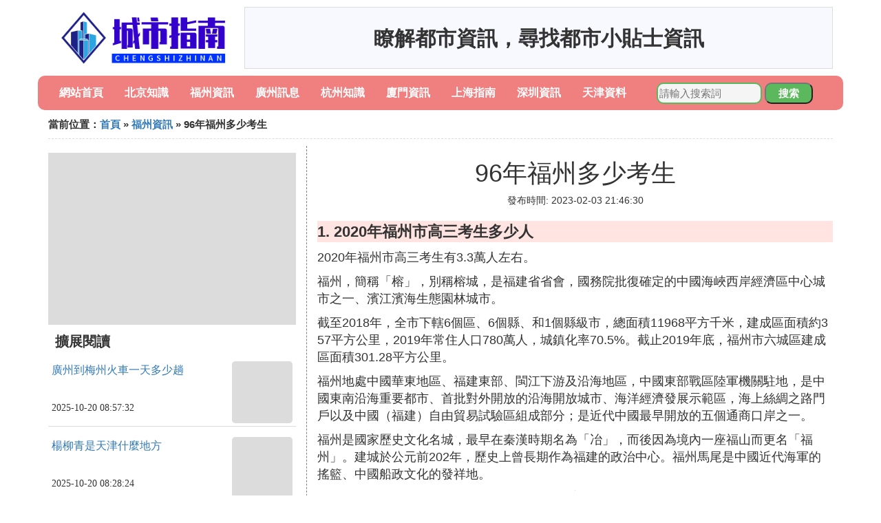

--- FILE ---
content_type: text/html;charset=utf-8
request_url: https://www.branchsmith.com/fuzhou_261599
body_size: 9754
content:
<!DOCTYPE html>
<html>
	<head>
		<meta charset="utf-8" />
		<meta name="viewport" content="width=device-width,initial-scale=1,minimum-scale=1,maximum-scale=1,user-scalable=no" />
		<title>96年福州多少考生_福州五區八縣高考考生佔比福建省高考考生大約多少 - 城市指南網</title>
		<meta name="description" content="本資訊是關於福州五區八縣高考考生佔比福建省高考考生大約多少,2016福建參加高考的考生有多少人,歷年福州中考的錄取分數線,福州歷年各中學高考升學率相關的內容,由城市指南網為您收集整理請點擊查看詳情"/>
		<meta http-equiv="Cache-Control" content="no-siteapp"/>
		<meta http-equiv="Cache-Control" content="no-transform"/>
		<link href="//www.branchsmith.com/zh/fuzhou_261599" rel="alternate" hreflang="zh-Hans">
		<link href="//www.branchsmith.com/fuzhou_261599" rel="alternate" hreflang="zh-Hant">
		<link rel="stylesheet" type="text/css" href="//www.branchsmith.com/information/css/bootstrap.min.css"/>
		<link rel="stylesheet" type="text/css" href="//www.branchsmith.com/information/css/public.css"/>
	</head>
	<body>
		
		<div class="container logoarea">
			<div class="logopic col-md-3 col-sm-12 col-xs-12">
				<a href="//www.branchsmith.com/"><img class="lazy" src="//www.branchsmith.com/information/img/loading.jpg" data-original="//www.branchsmith.com/information/img/logo.png"></a>
			</div>
			<div class="mainshow visible-md visible-lg col-md-9 col-lg-9">
				<script src="//www.branchsmith.com/js/a11.js"></script>
			</div>
		</div>
		
		<div class="container navlist">
			<ul class="list-unstyled">
				<li class="col-md-1 col-sm-4 col-xs-4"><a href="//www.branchsmith.com/">網站首頁</a></li>
				<li class="col-md-1 col-sm-4 col-xs-4"><a href="//www.branchsmith.com/cities_beijing_1">北京知識</a></li>
				<li class="col-md-1 col-sm-4 col-xs-4"><a href="//www.branchsmith.com/cities_fuzhou_1">福州資訊</a></li>				
				<li class="col-md-1 col-sm-4 col-xs-4"><a href="//www.branchsmith.com/cities_guangzhou_1">廣州訊息</a></li>				
				<li class="col-md-1 col-sm-4 col-xs-4"><a href="//www.branchsmith.com/cities_hangzhou_1">杭州知識</a></li>				
				<li class="col-md-1 col-sm-4 col-xs-4"><a href="//www.branchsmith.com/cities_xiamen_1">廈門資訊</a></li>				
				<li class="col-md-1 col-sm-4 col-xs-4"><a href="//www.branchsmith.com/cities_shanghai_1">上海指南</a></li>				
				<li class="col-md-1 col-sm-4 col-xs-4"><a href="//www.branchsmith.com/cities_shenzhen_1">深圳資訊</a></li>				
				<li class="col-md-1 col-sm-4 col-xs-4"><a href="//www.branchsmith.com/cities_tianjin_1">天津資料</a></li>				
			</ul>
			<div class="search barcomm col-md-3 col-sm-12 col-xs-12">
				<form action="//www.branchsmith.com/search.php" method="post">
					<input type="text" placeholder="請輸入搜索詞" name="keywords">
					<button type="submit" class="searchcomm">搜索</button>
				</form>
			</div>
		</div>
		
		<div class="container category-list">
			<div class="location col-md-12 col-sm-12 col-xs-12">
				當前位置：<a href="//www.branchsmith.com/">首頁</a> &raquo; <a href="//www.branchsmith.com/cities_fuzhou_1">福州資訊</a> &raquo; 96年福州多少考生
			</div>
			
			<div class="row">
				
				<div class="right-area col-md-4 col-sm-12 col-xs-12">
					<div class="right-show col-md-12 hidden-sm hidden-xs">
						<img width="100%" height="250px" class="lazy" src="//www.branchsmith.com/information/img/loading.jpg" data-original="https://picsum.photos/250/250?random=255">
					</div>
					
					<div class="category-name">擴展閱讀</div>
					
					
					<div class="list-detail">
						<div class="left-detail col-md-8 col-sm-8 col-xs-8">
							<span class="article-title"><a href="//www.branchsmith.com/guangzhou_458202">廣州到梅州火車一天多少趟</a></span>
							<span class="post-time">2025-10-20 08:57:32</span>
						</div>
						<div class="right-detail col-md-4 col-sm-4 col-xs-4">
							<span><img class="lazy" src="//www.branchsmith.com/information/img/loading.jpg" data-original="https://picsum.photos/899.jpg?random=899"></span>
						</div>
					</div>
					
					<div class="list-detail">
						<div class="left-detail col-md-8 col-sm-8 col-xs-8">
							<span class="article-title"><a href="//www.branchsmith.com/tianjin_458201">楊柳青是天津什麼地方</a></span>
							<span class="post-time">2025-10-20 08:28:24</span>
						</div>
						<div class="right-detail col-md-4 col-sm-4 col-xs-4">
							<span><img class="lazy" src="//www.branchsmith.com/information/img/loading.jpg" data-original="https://picsum.photos/443.jpg?random=443"></span>
						</div>
					</div>
					
					<div class="list-detail">
						<div class="left-detail col-md-8 col-sm-8 col-xs-8">
							<span class="article-title"><a href="//www.branchsmith.com/fuzhou_458200">福州鼓樓哪裡學拉丁舞</a></span>
							<span class="post-time">2025-10-20 08:15:25</span>
						</div>
						<div class="right-detail col-md-4 col-sm-4 col-xs-4">
							<span><img class="lazy" src="//www.branchsmith.com/information/img/loading.jpg" data-original="//www.branchsmith.com/pic_42a98226cffc1e1771654dac5890f603728de952?x-bce-process=image%2Fresize%2Cm_lfit%2Cw_600%2Ch_800%2Climit_1%2Fquality%2Cq_85%2Fformat%2Cf_auto"></span>
						</div>
					</div>
					
					
				</div>
				
				<div class="left-area2 col-md-8 col-sm-12 col-xs-12">
					<div class="article-detail">
						<div class="article-headline"><h1>96年福州多少考生</h1></div>
						<div class="article-postime">發布時間: 2023-02-03 21:46:30</div>
						<div class="article-content">
						    <script src="//www.branchsmith.com/js/a44.js"></script>
<p class="subparagraph">1. 2020年福州市高三考生多少人</p>


<p>2020年福州市高三考生有3.3萬人左右。</p><p>福州，簡稱「榕」，別稱榕城，是福建省省會，國務院批復確定的中國海峽西岸經濟區中心城市之一、濱江濱海生態園林城市。</p><p>截至2018年，全市下轄6個區、6個縣、和1個縣級市，總面積11968平方千米，建成區面積約357平方公里，2019年常住人口780萬人，城鎮化率70.5%。截止2019年底，福州市六城區建成區面積301.28平方公里。</p><p>福州地處中國華東地區、福建東部、閩江下游及沿海地區，中國東部戰區陸軍機關駐地，是中國東南沿海重要都市、首批對外開放的沿海開放城市、海洋經濟發展示範區，海上絲綢之路門戶以及中國（福建）自由貿易試驗區組成部分；是近代中國最早開放的五個通商口岸之一。</p><p>福州是國家歷史文化名城，最早在秦漢時期名為「冶」，而後因為境內一座福山而更名「福州」。建城於公元前202年，歷史上曾長期作為福建的政治中心。福州馬尾是中國近代海軍的搖籃、中國船政文化的發祥地。</p><p><img class="lazy illustration" src="//www.branchsmith.com/images/loading.jpg" data-original="//www.branchsmith.com/pic_574e9258d109b3de565a1d15dcbf6c81810a4ce2?x-bce-process=image%2Fresize%2Cm_lfit%2Cw_600%2Ch_800%2Climit_1%2Fquality%2Cq_85%2Fformat%2Cf_auto"/></p>

<p class="subparagraph">2. 福州歷年各中學高考升學率</p>


<p>福州歷年各中學高考升學率大約在87%左右。</p><p>2016年福州全省共有高考考生23.58萬人(普通高考17.5萬人、高職入學考試6.08萬人)，合計錄取新生20.61萬人(本科12.19、專科8.42)，錄取率為87.4%，比去年的87%略有上升，創歷史新高。</p><p>由於我省生源質量好,經過省教育廳和省教育考試院積極爭取，在考生人數比去年減少7.8%的情況下,「985」「211」高校反而增加了招生計劃，共錄取1.47萬人，錄取率高達8.4%，創歷史新高。</p><p><img class="lazy illustration" src="//www.branchsmith.com/images/loading.jpg" data-original="//www.branchsmith.com/pic_622762d0f703918ff625c0b7413d269758eec4d3?x-bce-process=image%2Fresize%2Cm_lfit%2Cw_600%2Ch_800%2Climit_1%2Fquality%2Cq_85%2Fformat%2Cf_auto"/></p><p><strong>(2)96年<a href="//www.branchsmith.com/cities_fuzhou_1" title="福州多少相關內容">福州多少</a>考生擴展閱讀</strong><br /></p><p>省教育廳公布了省一級達標高中首輪復查結果。50所省一級達標高中通過復查，7所學校按省一級達標高中辦學標准限期1年整改，3所學校調整為省二級達標高中。</p><p>據了解，福州通過省一級達標高中首輪復查的9所中學分別是：福州一中、福建師大附中、福州格致中學、福州三中、福州四中、福州高級中學、福州八中、長樂一中、閩侯一中；被調整為省二級達標高中的1所中學是福清一中。</p><p>被調整為省二級達標高中，經兩年整改後方可重新申報晉級省一級達標、省級高中課改基地等。全省共有達標高中394所，其中省一級達標高中138所，最後一批確認時間是2016年。省教育廳此前宣布，福建達標高中實行動態管理制度，形成「能上能下，優勝劣汰」的發展格局，有效適應高考綜合改革。</p>

<p class="subparagraph">3. 誰還記得1996年福建省的高考分數線</p>
<p>

我是96屆的，96屆的叫法跟現在不大一樣，那時是叫重點本科與一般本科，再下來就是省專線及地專線。<br />我是理科的，我記得那年的理科重點線是531分，因為我考了534分，其他的分數線就不大記得嘍，呵呵。
</p>
<p class="subparagraph">4. 歷年福州中考的錄取分數線</p>
<p>
一中       05年418.5 06年409.5 07年407.5 08年427.5<br />二中       05年388   06年394   07年373   08年388<br />三中       05年408   06年394   07年396   08年420<br />四中       05年384   06年382   07年383.5 08年404.5<br />格致(五中) 05年399   06年394.5 07年390   08年408<br />八中       05年394.5 06年400   07年391   08年409.5<br />附中       05年410.5 06年411.5 07年401.5 08年419 <br />福高       05年390.5 06年400.5 07年380   08年402 <br />-----------------------------------------------------------<br />一二類校：校長現場答疑<br /><br />    在現場，不少一二類校的校長副校長親臨現場，為家長和考生一一解答。記者對家長最關注的問題進行了整理。<br /><br />    問：福州八中今年的分數線估計是多少？<br /><br />    福州八中校長邵東生：根據對幾個初中校估分情況的了解，市質檢成績在360～385的考生可填報第一志願，385分以上的考生歡迎填報第一志願，也可以填報第二志願。在估分比較准確的情況下，385～400分的考生可填報第一志願，400分以上的考生歡迎填報第一志願，也可以填報第二志願。<br /><br />    問：福州二中怎麼分班？<br /><br />    福州二中校長柯翔武：學校將把高一新生按成績分成A、B兩個層次，各4個班。高一結束，文理分科後，再根據學生這一學年的成績分成A、B班。這樣教師的教學起點可以面向大多數學生，關注到不同群體，讓「吃不飽的學生先吃飽、消化不良的學生先消化」，利於有針對性地教學，高考培養目標更明確。<br /><br />    問：十八中新生在哪個校區上課？<br /><br />    福州第十八中學校長林強：今年高一新生會根據學生志願，參考就近原則分在西門、象園兩個校區上課，兩個校區共招10個班級，根據學生情況調整各校區的班級數。兩個校區師資力量一樣，建議考生根據住址就近填報。<br /><br />    問：估分330分可不可以報考福高中新班？<br /><br />    福州高級中學副校長陳惟樂：如果在去年，330分是可以報考的。但今年中新班收費標准從每學年15000元降到9000元。降低門檻後，估計競爭會更激烈。中新班招生人數少，分數線浮動的可能性也很大，估計第一志願要求市質檢成績在340分以上。中考成績在360分以上，建議考生填報第一志願沖刺一下。<br /><br />    三類校：估出分數線<br /><br />    相對一二類校，三類校的分數線還有很多家長不了解，17日，部分三類校也估出分數線供家長參考。<br /><br />    福州銅盤中學：市質檢310分以上可填報<br /><br />    銅盤中學今年計劃面向市區招收8個班416名學生，其中正常繳費生219人。市質檢成績在340分以上的考生建議第二志願填報銅盤中學，在310～340分之間的考生，建議第一志願填報銅盤中學。市質檢310分以下的考生也可以第一志願填報，但建議報擇校生。<br /><br />    福州第十中學：市質檢300分可填報<br /><br />    今年，福州第十中學高一擬招收8個班，416名學生。去年，福州第十中學的錄取分數線是第一志願271分，第二志願272分，估計今年市質檢成績在300分以上的學生可以錄取，錄取分數線也會在300左右。<br /><br />    閩江學院附中：估分330分以上可填報<br /><br />    閩江學院附中今年秋季將招收8個班共416名學生，其中正常繳費生291人。去年閩江學院附中的錄取分數線是330分左右，估計今年正常繳費生的錄取分數線會在335～340分，擇校生會在300～305分。<br /><br />    福州教院附中：市質檢280分以上可報考<br /><br />    教院附中高中招收8個班共計416人，其中正常繳費生291人。對於市質檢成績在280～340分、估分300～350分的考生，可在一志願報考；市質檢成績在340分以上、估分350～360分以上的考生，可在二、三志願報考。<br /><br />    福州城門中學：估分270分以上可報考<br /><br />    城門中學今年計劃面向市區招收8個班，360名學生。市質檢成績在250分以上，估分在270分以上的考生可以填報。<br /><br />    福州鼓山中學：估分300分以上可以填報<br /><br />    今年計劃招生8個班共416人，其中面向福州市區招收326人。去年的分數線在270分左右，因此預計中考估分在300分以上的學生可以報考。<br /><br />    五年專：可大膽填報<br /><br />    今年五年專招生計劃是1384人。雖然招生人數比去年3470人有所減少，很多家長擔心這樣會不會影響五年專的錄取，會不會分數線很高。對此，福州市中招辦負責人表示不會影響考生錄取。只要考生不去扎堆報考熱門專業，其他專業比如衛生、幼師等招生人數都很多，報考、錄取情況都會很平穩，考生可以大膽報考。五年專並不影響考生報考普高，市質檢243～300分左右的考生在填報志願時都可以充分考慮五年專。<br /><br />    市教育局中招辦有關負責人告訴記者，上五年專的一個優勢就在於，學生不需要參加高考就可以直接上大專。普通大專培養的是學術型人才，在這之上還有本科生、碩士生、博士生。普通大專學生在畢業時面臨著更為激烈的競爭。而從技能型人才角度來說，高職培養出來的人才是最高層次的。另外，五年專的一個優勢還在於有資格辦五年專的學校都是省級以上的重點中職校、高職大專自辦的中職校或是部分外地高職校聯辦的。辦學水平、管理、師資都是有保障的。<br /><br />    這里提醒考生注意的是，考生在選擇五年專時要注意招生指南里各個學校的備注欄，如有些專業只限男生，有些需要面試，有些是聯合辦班，都要看清楚。五年專以語、數、英270分為底線，錄取不足時可降10%錄取，物理、化學、政治三科只能出現一科D等級。 <br />--------------------------------------------------------<br />四所二類校志願這樣報<br /><br />屏東中學：注意影響填報的3個因素 <br /><br />  今年，屏東中學高一年段計劃招收10個班480名學生。另外，還招1個音樂藝術特色班，已完成招生。 <br /><br />  問：今年中招政策有所調整，這對考生填報志願有何影響？ <br /><br />  答：今年影響考生填報志願的可能有3個因素：一是今年中招首次實行定向生政策，估計有些原來成績較好的初中校，上一級達標校的人數會受到一定影響，有些學生有可能會掉到二類校；二是今年中考試卷比市質檢容易，對於中等生來說，如果發揮得好，可能取得好成績，而平常成績較好的考生，如果粗心大意，則失去了優勢，對於自己的中考發揮，考生要客觀看待；三是今年初三畢業生人數少於去年，高一招生數相應減少，這也將給考生填報志願帶來一定影響。綜合以上3個因素，今年中招的變數可能較往年更大，考生和家長估分填報志願會比往年更難些。 <br /><br />  問：如何參考市質檢成績和估分成績報考屏東中學？ <br /><br />  答：市質檢320分以上的考生第一志願填報屏東中學有希望被錄取。中考估分高於400分的考生可在第二、三志願填報屏東中學；360~400分的考生可在第二志願填報；估分在340~360分的考生應在第一志願填報。估分存在很多不確定因素，建議考生和家長多與學校交流，盡量避免志願扎堆。 <br /><br />  問：去年屏東中學的錄取分數是多少？ <br /><br />  答：去年，屏東中學錄取最低分為正常繳費生360分，擇校生341.5分。 <br /><br />  福州十八中：兩個校區就近入學 <br /><br />  福州十八中今年計劃招收10個班480名學生，其中正常繳費生336人、擇校生144人。 <br /><br />  問：十八中兩個校區如何分配生源？ <br /><br />  答：西門校區辦4個班，象園校區辦6個班，按學生住所就近入學。 <br /><br />  問：學校近幾年的錄取分數是多少？ <br /><br />  答：2005年中招錄取最低分為：正常繳費生第一志願361分，第二志願367分，第三志願367分；擇校生第一志願354分，第二志願357分，第三志願357分。2006年中招錄取最低分為：正常繳費生第一志願366.5分，第二志願372分，第三志願372分；擇校生第一志願352分，第二志願359.5分，第三志願362分。2007年中招錄取最低分為：正常繳費生第一志願358.5分，第二志願360分，第三志願360分；擇校生第一志願340分，第二志願350分，第三志願350分。 <br /><br />  問：高一新生如何編班？ <br /><br />  答：根據分層教學的理念，中考成績高於中招第一條投檔線者單獨編班。  問：學校對高中學生有無獎勵機制？ <br /><br />  答：錄取分數達到第一條投檔線的考生，免收第一學年學費；每學年綜合考評成績名列年段前20名的學生，將分享一、二、三等獎學金。 <br /><br />  問：學校能否解決學生午餐問題？是否提供住宿？ <br /><br />  答：兩校區均有食堂，但沒有提供住宿。  華僑中學：可為「留城生」提供食宿 <br /><br />  華僑中學今年計劃招收10個班480名學生，其中正常繳費生336人、擇校生144人。 <br /><br />  問：如何參考市質檢成績和估分成績報考華僑中學？ <br /><br />  答：根據市質檢成績並結合學校近年的招生情況，市質檢320分以上的考生可第一志願報考華僑中學；中考估分成績在360~390分的考生可第一志願填報，400分以上的可二志願填報。 <br /><br />  問：近兩年學校的錄取分數是多少？ <br /><br />  答：2007年，學校正常繳費生錄取最低分為第一志願361分，第二志願370分；擇校生錄取最低分為第一志願345分，第二志願350分。2006年，正常繳費生錄取最低分為第一志願371.5分，第二志願375分，第三志願384分；擇校生錄取最低分為第一志願347.5分，第二志願352分，第三志願364.5分。 <br /><br />  問：高一新生如何編班？ <br /><br />  答：中考成績高於中招第一條投檔線的考生將單獨編班，其他正常繳費生與擇校生混合編班。問：學校對高中新生有何獎勵？ <br /><br />  答：凡中考第一志願報考華僑中學，且以高於中招第一條投檔線分數錄取者，第一年免學費，第二、第三年若成績仍保持在年段前50名，繼續予以免學費獎勵；凡中考第二志願報考華僑中學，且在第一條投檔線上錄取者，第一年免學費，第二、第三年若成績仍保持在年段前30名，繼續予以免學費獎勵。 <br /><br />  問：學校招收八縣(市)考生嗎？ <br /><br />  答：按照福州市的相關政策，戶口在八縣(市)、學籍在市區的「留城生」可以報考二級達標校。華僑中學有專門的宿舍樓、食堂，可為「留城生」和遠郊學生提供食宿。 <br /><br />  外國語學校：高分考生減免學費 <br /><br />  福州外國語學校今年計劃招收10個班學生，其中列入統招計劃的有8個班384人。 <br /><br />  問：如何參考市質檢成績填報志願？ <br /><br />  答：市質檢320分以上的應屆初三畢業生可以考慮報考福州外國語學校。 <br /><br />  問：學校去年的分數線是多少？ <br /><br />  答：去年高中統招班的錄取分數線為：正常繳費生364.5分，擇校生350分。 <br /><br />  問：學校對高分學生有沒有獎勵措施？ <br /><br />  答：凡第一志願報考福州外國語學校且中考成績超過中招第一條投檔線的學生，高中學費予以減免。 <br />-----------------------------------------------------------------<br />擇校生 在網上查不了，因為各個學校不一樣  最好的方法是打電話問各學校的招辦主任，他應該會給你說最低的分數是多少  要交多少錢<br /><br />希望對我的回答滿意！
</p>
<p class="subparagraph">5. 福州五區八縣高考考生佔比福建省高考考生大約多少</p>
<p>
福州五區八縣高考考生佔比，福建省高考考生大概在一半左右，你可以直接咨詢一下工作人員的。
</p>
<p class="subparagraph">6. 1996年福建省高考文科大專分數線是多少</p>
<p>

哈哈，這就我非常有發言權啦，我是97年高考的。<br />福建是從1997年開始採用標准分，96年還是原始分，文科考5門，語文、英語、數學、政治、歷史各150分，原始分滿分750分，96年的文科大專錄取線好像是430分左右。
</p>
<p class="subparagraph">7. 1996年福州大學分數線</p>
<p>

2022年考生和家長填報志願可以做參考。其中2021年福州大學在福建的最低錄取分數線是581,錄取位次為15912;福州...2022年考生和家長填報志願可以做參考。其中2021年福州大學在福建的最低錄取分數線是581,錄取位次為15912;福州...2022年考生和家長填報志願可以做參考。其中2021年福州大學在福建的最低錄取分數線是581,錄取位次為15912;福州...
</p>
<p class="subparagraph">8. 1996年福建高考總分多少</p>
<p>

總分是750分。文科，理科考的不一樣，各考五科，每科滿分150，文科考 語文，數學，政治，英語，歷史，理科考 語文，數學，物理，化學，英語。
</p>
<p class="subparagraph">9. 2022年福州高三畢業生人數多少</p>


<p><strong>2022年福州高三畢業生人數在二十萬人左右，福建省教育考試院及教育局暫時還未公布2022年的福州高考報名人數，根據近幾年的報名人數來看在二十萬左右。</strong></p><p>2022年福州高三畢業生中福州市高考人數歷年統計2022年上一年的福州高考人數共有3.3萬多名考生奔赴考場，揮灑汗水，書寫青春。共有3.3萬多人報名參加高考，全市設12個考區、36個考點，其中六城區設18個普通高考考點。</p><p><img class="lazy illustration" src="//www.branchsmith.com/images/loading.jpg" data-original="//www.branchsmith.com/pic_b03533fa828ba61e629528bd5334970a304e592d?x-bce-process=image%2Fresize%2Cm_lfit%2Cw_600%2Ch_800%2Climit_1%2Fquality%2Cq_85%2Fformat%2Cf_auto"/></p><p><strong>2021年高考</strong></p><p>2021年全國應屆高中畢業生為7846454人，全國高考實際報名人數是1074萬人，不是網路上傳言的1078萬人。由於2021年高考之前，已經有相當一部分考生參加了春季高考或高等職業院校的單招單考，已經被提前錄取，因此，2021年高考實際參加考試的考生人數也沒有達到1074萬人。</p><p>據不完全統計，2021年高考實際參加考試的考生人數僅為8727140人，僅為網路上傳言的1078萬人的80.96%。有近20%的考生，沒有參加2021年6月的高考。從這個意義上說，家長們和考生們，應該放下心來，安心准備高考。</p>

<p class="subparagraph">10. 2016福建參加高考的考生有多少人</p>
<p>
據統計，今年福建省共有25.5萬人報名參加高考，扣除高職入學考試已錄取的3.3萬人，共有221530人參加6月份的高考。6月份的高考的人數中：福州市33470人、廈門市13534人、莆田市23218人、三明市16491人、泉州市49022人、漳州市25235人、南平市 16944人、龍岩市17583人、寧德市22119人、平潭綜合實驗區3914人。
</p>

						</div>
						
						<div class="readall_box" >
							<div class="read_more_mask"></div>
							<a class="read_more_btn" target="_self">閱讀全文</a>
						</div>

					</div>
					
					<div class="clearfix"></div>
					
					<div class="related-news">
						<h3>與96年福州多少考生相關的內容</h3>
						<div class="related-list row">
							<ul class="list-unstyled">
								
								<li class="col-md-6 col-sm-6 col-xs-6"><a href="//www.branchsmith.com/fuzhou_458200">福州鼓樓哪裡學拉丁舞</a></li>
								
								<li class="col-md-6 col-sm-6 col-xs-6"><a href="//www.branchsmith.com/fuzhou_458198">福州哪裡有踩背的地方</a></li>
								
								<li class="col-md-6 col-sm-6 col-xs-6"><a href="//www.branchsmith.com/fuzhou_458197">福州十八高中地址在哪裡</a></li>
								
								<li class="col-md-6 col-sm-6 col-xs-6"><a href="//www.branchsmith.com/fuzhou_458188">福州胖哥兩優惠券哪裡有</a></li>
								
								<li class="col-md-6 col-sm-6 col-xs-6"><a href="//www.branchsmith.com/fuzhou_458179">福州流琪哪裡買</a></li>
								
								<li class="col-md-6 col-sm-6 col-xs-6"><a href="//www.branchsmith.com/fuzhou_458176">福州哪裡好玩游戲</a></li>
								
								<li class="col-md-6 col-sm-6 col-xs-6"><a href="//www.branchsmith.com/fuzhou_458167">福州哪裡有edg旗子賣</a></li>
								
								<li class="col-md-6 col-sm-6 col-xs-6"><a href="//www.branchsmith.com/fuzhou_458157">福州德國醫院在哪裡</a></li>
								
								<li class="col-md-6 col-sm-6 col-xs-6"><a href="//www.branchsmith.com/fuzhou_458136">福州惡性腫瘤中葯去哪裡開</a></li>
								
								<li class="col-md-6 col-sm-6 col-xs-6"><a href="//www.branchsmith.com/fuzhou_458129">福州哪裡有艾灸</a></li>
								
								<li class="col-md-6 col-sm-6 col-xs-6"><a href="//www.branchsmith.com/fuzhou_458121">福州今年劃龍舟在哪裡劃</a></li>
								
								<li class="col-md-6 col-sm-6 col-xs-6"><a href="//www.branchsmith.com/fuzhou_458115">福州一個人去哪裡散心最好</a></li>
								
								<li class="col-md-6 col-sm-6 col-xs-6"><a href="//www.branchsmith.com/fuzhou_458112">福州大學的零食店在哪裡進貨</a></li>
								
								<li class="col-md-6 col-sm-6 col-xs-6"><a href="//www.branchsmith.com/fuzhou_458111">福州哪裡有賣鑽石珠寶</a></li>
								
								<li class="col-md-6 col-sm-6 col-xs-6"><a href="//www.branchsmith.com/fuzhou_458106">福州本田哪裡買</a></li>
								
								<li class="col-md-6 col-sm-6 col-xs-6"><a href="//www.branchsmith.com/fuzhou_458102">福州耳科哪裡最好醫院</a></li>
								
								<li class="col-md-6 col-sm-6 col-xs-6"><a href="//www.branchsmith.com/fuzhou_458101">福州餐桌哪裡便宜</a></li>
								
								<li class="col-md-6 col-sm-6 col-xs-6"><a href="//www.branchsmith.com/fuzhou_458086">福州哪裡請人扮奧特曼</a></li>
								
								<li class="col-md-6 col-sm-6 col-xs-6"><a href="//www.branchsmith.com/fuzhou_458084">福州哪裡可以拍睡蓮</a></li>
								
								<li class="col-md-6 col-sm-6 col-xs-6"><a href="//www.branchsmith.com/fuzhou_458081">福州玫瑰哪裡好</a></li>
								
							</ul>
						</div>
					</div>
					
				</div>
				
				

			</div>
			
		</div>
		
		<div class="footer-area">
			<p>本站內容整理源於互聯網，如有問題請聯系解決。 <br/>
			Copyright design: www.branchsmith.com since 2022</p>
		</div>

        
		<script src="//www.branchsmith.com/information/js/jquery-3.4.1.min.js"></script>
		<script src="//www.branchsmith.com/information/js/bootstrap.min.js"></script>
		<script src="//www.branchsmith.com/information/js/jquery.lazyload.min.js"></script>
		<script src="//www.branchsmith.com/information/js/readmore.js"></script>
		<script>
			$(function(){
				$("img.lazy").lazyload();
			})
		</script>
	</body>
</html>